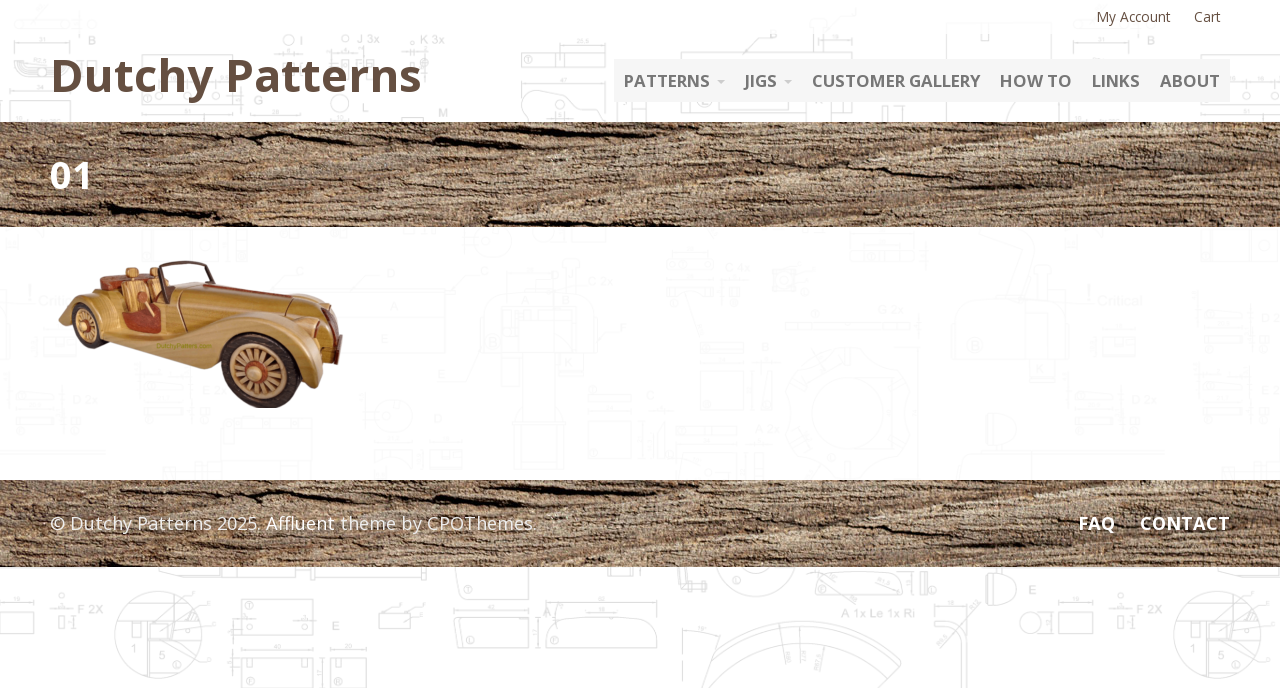

--- FILE ---
content_type: text/html; charset=UTF-8
request_url: https://dutchypatterns.com/01-7/
body_size: 9505
content:
<!DOCTYPE html>
<html lang="en-US">
<head>
    <meta name='robots' content='index, follow, max-image-preview:large, max-snippet:-1, max-video-preview:-1' />
	<style>img:is([sizes="auto" i], [sizes^="auto," i]) { contain-intrinsic-size: 3000px 1500px }</style>
	<script>window._wca = window._wca || [];</script>

	<!-- This site is optimized with the Yoast SEO plugin v26.4 - https://yoast.com/wordpress/plugins/seo/ -->
	<title>01 - Dutchy Patterns</title>
	<link rel="canonical" href="https://dutchypatterns.com/01-7/" />
	<meta property="og:locale" content="en_US" />
	<meta property="og:type" content="article" />
	<meta property="og:title" content="01 - Dutchy Patterns" />
	<meta property="og:url" content="https://dutchypatterns.com/01-7/" />
	<meta property="og:site_name" content="Dutchy Patterns" />
	<meta property="og:image" content="https://dutchypatterns.com/01-7" />
	<meta property="og:image:width" content="2460" />
	<meta property="og:image:height" content="1240" />
	<meta property="og:image:type" content="image/png" />
	<meta name="twitter:card" content="summary_large_image" />
	<script type="application/ld+json" class="yoast-schema-graph">{"@context":"https://schema.org","@graph":[{"@type":"WebPage","@id":"https://dutchypatterns.com/01-7/","url":"https://dutchypatterns.com/01-7/","name":"01 - Dutchy Patterns","isPartOf":{"@id":"https://dutchypatterns.com/#website"},"primaryImageOfPage":{"@id":"https://dutchypatterns.com/01-7/#primaryimage"},"image":{"@id":"https://dutchypatterns.com/01-7/#primaryimage"},"thumbnailUrl":"https://dutchypatterns.com/wp-content/uploads/2021/03/01.png","datePublished":"2021-03-17T20:36:04+00:00","breadcrumb":{"@id":"https://dutchypatterns.com/01-7/#breadcrumb"},"inLanguage":"en-US","potentialAction":[{"@type":"ReadAction","target":["https://dutchypatterns.com/01-7/"]}]},{"@type":"ImageObject","inLanguage":"en-US","@id":"https://dutchypatterns.com/01-7/#primaryimage","url":"https://dutchypatterns.com/wp-content/uploads/2021/03/01.png","contentUrl":"https://dutchypatterns.com/wp-content/uploads/2021/03/01.png","width":2460,"height":1240},{"@type":"BreadcrumbList","@id":"https://dutchypatterns.com/01-7/#breadcrumb","itemListElement":[{"@type":"ListItem","position":1,"name":"Home","item":"https://dutchypatterns.com/"},{"@type":"ListItem","position":2,"name":"01"}]},{"@type":"WebSite","@id":"https://dutchypatterns.com/#website","url":"https://dutchypatterns.com/","name":"Dutchy Patterns","description":"Woodworking","potentialAction":[{"@type":"SearchAction","target":{"@type":"EntryPoint","urlTemplate":"https://dutchypatterns.com/?s={search_term_string}"},"query-input":{"@type":"PropertyValueSpecification","valueRequired":true,"valueName":"search_term_string"}}],"inLanguage":"en-US"}]}</script>
	<!-- / Yoast SEO plugin. -->


<link rel='dns-prefetch' href='//stats.wp.com' />
<link rel='dns-prefetch' href='//secure.gravatar.com' />
<link rel='dns-prefetch' href='//v0.wordpress.com' />
<script type="text/javascript">
/* <![CDATA[ */
window._wpemojiSettings = {"baseUrl":"https:\/\/s.w.org\/images\/core\/emoji\/16.0.1\/72x72\/","ext":".png","svgUrl":"https:\/\/s.w.org\/images\/core\/emoji\/16.0.1\/svg\/","svgExt":".svg","source":{"concatemoji":"https:\/\/dutchypatterns.com\/wp-includes\/js\/wp-emoji-release.min.js?ver=6.8.3"}};
/*! This file is auto-generated */
!function(s,n){var o,i,e;function c(e){try{var t={supportTests:e,timestamp:(new Date).valueOf()};sessionStorage.setItem(o,JSON.stringify(t))}catch(e){}}function p(e,t,n){e.clearRect(0,0,e.canvas.width,e.canvas.height),e.fillText(t,0,0);var t=new Uint32Array(e.getImageData(0,0,e.canvas.width,e.canvas.height).data),a=(e.clearRect(0,0,e.canvas.width,e.canvas.height),e.fillText(n,0,0),new Uint32Array(e.getImageData(0,0,e.canvas.width,e.canvas.height).data));return t.every(function(e,t){return e===a[t]})}function u(e,t){e.clearRect(0,0,e.canvas.width,e.canvas.height),e.fillText(t,0,0);for(var n=e.getImageData(16,16,1,1),a=0;a<n.data.length;a++)if(0!==n.data[a])return!1;return!0}function f(e,t,n,a){switch(t){case"flag":return n(e,"\ud83c\udff3\ufe0f\u200d\u26a7\ufe0f","\ud83c\udff3\ufe0f\u200b\u26a7\ufe0f")?!1:!n(e,"\ud83c\udde8\ud83c\uddf6","\ud83c\udde8\u200b\ud83c\uddf6")&&!n(e,"\ud83c\udff4\udb40\udc67\udb40\udc62\udb40\udc65\udb40\udc6e\udb40\udc67\udb40\udc7f","\ud83c\udff4\u200b\udb40\udc67\u200b\udb40\udc62\u200b\udb40\udc65\u200b\udb40\udc6e\u200b\udb40\udc67\u200b\udb40\udc7f");case"emoji":return!a(e,"\ud83e\udedf")}return!1}function g(e,t,n,a){var r="undefined"!=typeof WorkerGlobalScope&&self instanceof WorkerGlobalScope?new OffscreenCanvas(300,150):s.createElement("canvas"),o=r.getContext("2d",{willReadFrequently:!0}),i=(o.textBaseline="top",o.font="600 32px Arial",{});return e.forEach(function(e){i[e]=t(o,e,n,a)}),i}function t(e){var t=s.createElement("script");t.src=e,t.defer=!0,s.head.appendChild(t)}"undefined"!=typeof Promise&&(o="wpEmojiSettingsSupports",i=["flag","emoji"],n.supports={everything:!0,everythingExceptFlag:!0},e=new Promise(function(e){s.addEventListener("DOMContentLoaded",e,{once:!0})}),new Promise(function(t){var n=function(){try{var e=JSON.parse(sessionStorage.getItem(o));if("object"==typeof e&&"number"==typeof e.timestamp&&(new Date).valueOf()<e.timestamp+604800&&"object"==typeof e.supportTests)return e.supportTests}catch(e){}return null}();if(!n){if("undefined"!=typeof Worker&&"undefined"!=typeof OffscreenCanvas&&"undefined"!=typeof URL&&URL.createObjectURL&&"undefined"!=typeof Blob)try{var e="postMessage("+g.toString()+"("+[JSON.stringify(i),f.toString(),p.toString(),u.toString()].join(",")+"));",a=new Blob([e],{type:"text/javascript"}),r=new Worker(URL.createObjectURL(a),{name:"wpTestEmojiSupports"});return void(r.onmessage=function(e){c(n=e.data),r.terminate(),t(n)})}catch(e){}c(n=g(i,f,p,u))}t(n)}).then(function(e){for(var t in e)n.supports[t]=e[t],n.supports.everything=n.supports.everything&&n.supports[t],"flag"!==t&&(n.supports.everythingExceptFlag=n.supports.everythingExceptFlag&&n.supports[t]);n.supports.everythingExceptFlag=n.supports.everythingExceptFlag&&!n.supports.flag,n.DOMReady=!1,n.readyCallback=function(){n.DOMReady=!0}}).then(function(){return e}).then(function(){var e;n.supports.everything||(n.readyCallback(),(e=n.source||{}).concatemoji?t(e.concatemoji):e.wpemoji&&e.twemoji&&(t(e.twemoji),t(e.wpemoji)))}))}((window,document),window._wpemojiSettings);
/* ]]> */
</script>
<style id='wp-emoji-styles-inline-css' type='text/css'>

	img.wp-smiley, img.emoji {
		display: inline !important;
		border: none !important;
		box-shadow: none !important;
		height: 1em !important;
		width: 1em !important;
		margin: 0 0.07em !important;
		vertical-align: -0.1em !important;
		background: none !important;
		padding: 0 !important;
	}
</style>
<link rel='stylesheet' id='wp-block-library-css' href='https://dutchypatterns.com/wp-includes/css/dist/block-library/style.min.css?ver=6.8.3' type='text/css' media='all' />
<style id='classic-theme-styles-inline-css' type='text/css'>
/*! This file is auto-generated */
.wp-block-button__link{color:#fff;background-color:#32373c;border-radius:9999px;box-shadow:none;text-decoration:none;padding:calc(.667em + 2px) calc(1.333em + 2px);font-size:1.125em}.wp-block-file__button{background:#32373c;color:#fff;text-decoration:none}
</style>
<link rel='stylesheet' id='mediaelement-css' href='https://dutchypatterns.com/wp-includes/js/mediaelement/mediaelementplayer-legacy.min.css?ver=4.2.17' type='text/css' media='all' />
<link rel='stylesheet' id='wp-mediaelement-css' href='https://dutchypatterns.com/wp-includes/js/mediaelement/wp-mediaelement.min.css?ver=6.8.3' type='text/css' media='all' />
<style id='jetpack-sharing-buttons-style-inline-css' type='text/css'>
.jetpack-sharing-buttons__services-list{display:flex;flex-direction:row;flex-wrap:wrap;gap:0;list-style-type:none;margin:5px;padding:0}.jetpack-sharing-buttons__services-list.has-small-icon-size{font-size:12px}.jetpack-sharing-buttons__services-list.has-normal-icon-size{font-size:16px}.jetpack-sharing-buttons__services-list.has-large-icon-size{font-size:24px}.jetpack-sharing-buttons__services-list.has-huge-icon-size{font-size:36px}@media print{.jetpack-sharing-buttons__services-list{display:none!important}}.editor-styles-wrapper .wp-block-jetpack-sharing-buttons{gap:0;padding-inline-start:0}ul.jetpack-sharing-buttons__services-list.has-background{padding:1.25em 2.375em}
</style>
<style id='global-styles-inline-css' type='text/css'>
:root{--wp--preset--aspect-ratio--square: 1;--wp--preset--aspect-ratio--4-3: 4/3;--wp--preset--aspect-ratio--3-4: 3/4;--wp--preset--aspect-ratio--3-2: 3/2;--wp--preset--aspect-ratio--2-3: 2/3;--wp--preset--aspect-ratio--16-9: 16/9;--wp--preset--aspect-ratio--9-16: 9/16;--wp--preset--color--black: #000000;--wp--preset--color--cyan-bluish-gray: #abb8c3;--wp--preset--color--white: #ffffff;--wp--preset--color--pale-pink: #f78da7;--wp--preset--color--vivid-red: #cf2e2e;--wp--preset--color--luminous-vivid-orange: #ff6900;--wp--preset--color--luminous-vivid-amber: #fcb900;--wp--preset--color--light-green-cyan: #7bdcb5;--wp--preset--color--vivid-green-cyan: #00d084;--wp--preset--color--pale-cyan-blue: #8ed1fc;--wp--preset--color--vivid-cyan-blue: #0693e3;--wp--preset--color--vivid-purple: #9b51e0;--wp--preset--gradient--vivid-cyan-blue-to-vivid-purple: linear-gradient(135deg,rgba(6,147,227,1) 0%,rgb(155,81,224) 100%);--wp--preset--gradient--light-green-cyan-to-vivid-green-cyan: linear-gradient(135deg,rgb(122,220,180) 0%,rgb(0,208,130) 100%);--wp--preset--gradient--luminous-vivid-amber-to-luminous-vivid-orange: linear-gradient(135deg,rgba(252,185,0,1) 0%,rgba(255,105,0,1) 100%);--wp--preset--gradient--luminous-vivid-orange-to-vivid-red: linear-gradient(135deg,rgba(255,105,0,1) 0%,rgb(207,46,46) 100%);--wp--preset--gradient--very-light-gray-to-cyan-bluish-gray: linear-gradient(135deg,rgb(238,238,238) 0%,rgb(169,184,195) 100%);--wp--preset--gradient--cool-to-warm-spectrum: linear-gradient(135deg,rgb(74,234,220) 0%,rgb(151,120,209) 20%,rgb(207,42,186) 40%,rgb(238,44,130) 60%,rgb(251,105,98) 80%,rgb(254,248,76) 100%);--wp--preset--gradient--blush-light-purple: linear-gradient(135deg,rgb(255,206,236) 0%,rgb(152,150,240) 100%);--wp--preset--gradient--blush-bordeaux: linear-gradient(135deg,rgb(254,205,165) 0%,rgb(254,45,45) 50%,rgb(107,0,62) 100%);--wp--preset--gradient--luminous-dusk: linear-gradient(135deg,rgb(255,203,112) 0%,rgb(199,81,192) 50%,rgb(65,88,208) 100%);--wp--preset--gradient--pale-ocean: linear-gradient(135deg,rgb(255,245,203) 0%,rgb(182,227,212) 50%,rgb(51,167,181) 100%);--wp--preset--gradient--electric-grass: linear-gradient(135deg,rgb(202,248,128) 0%,rgb(113,206,126) 100%);--wp--preset--gradient--midnight: linear-gradient(135deg,rgb(2,3,129) 0%,rgb(40,116,252) 100%);--wp--preset--font-size--small: 13px;--wp--preset--font-size--medium: 20px;--wp--preset--font-size--large: 36px;--wp--preset--font-size--x-large: 42px;--wp--preset--spacing--20: 0.44rem;--wp--preset--spacing--30: 0.67rem;--wp--preset--spacing--40: 1rem;--wp--preset--spacing--50: 1.5rem;--wp--preset--spacing--60: 2.25rem;--wp--preset--spacing--70: 3.38rem;--wp--preset--spacing--80: 5.06rem;--wp--preset--shadow--natural: 6px 6px 9px rgba(0, 0, 0, 0.2);--wp--preset--shadow--deep: 12px 12px 50px rgba(0, 0, 0, 0.4);--wp--preset--shadow--sharp: 6px 6px 0px rgba(0, 0, 0, 0.2);--wp--preset--shadow--outlined: 6px 6px 0px -3px rgba(255, 255, 255, 1), 6px 6px rgba(0, 0, 0, 1);--wp--preset--shadow--crisp: 6px 6px 0px rgba(0, 0, 0, 1);}:where(.is-layout-flex){gap: 0.5em;}:where(.is-layout-grid){gap: 0.5em;}body .is-layout-flex{display: flex;}.is-layout-flex{flex-wrap: wrap;align-items: center;}.is-layout-flex > :is(*, div){margin: 0;}body .is-layout-grid{display: grid;}.is-layout-grid > :is(*, div){margin: 0;}:where(.wp-block-columns.is-layout-flex){gap: 2em;}:where(.wp-block-columns.is-layout-grid){gap: 2em;}:where(.wp-block-post-template.is-layout-flex){gap: 1.25em;}:where(.wp-block-post-template.is-layout-grid){gap: 1.25em;}.has-black-color{color: var(--wp--preset--color--black) !important;}.has-cyan-bluish-gray-color{color: var(--wp--preset--color--cyan-bluish-gray) !important;}.has-white-color{color: var(--wp--preset--color--white) !important;}.has-pale-pink-color{color: var(--wp--preset--color--pale-pink) !important;}.has-vivid-red-color{color: var(--wp--preset--color--vivid-red) !important;}.has-luminous-vivid-orange-color{color: var(--wp--preset--color--luminous-vivid-orange) !important;}.has-luminous-vivid-amber-color{color: var(--wp--preset--color--luminous-vivid-amber) !important;}.has-light-green-cyan-color{color: var(--wp--preset--color--light-green-cyan) !important;}.has-vivid-green-cyan-color{color: var(--wp--preset--color--vivid-green-cyan) !important;}.has-pale-cyan-blue-color{color: var(--wp--preset--color--pale-cyan-blue) !important;}.has-vivid-cyan-blue-color{color: var(--wp--preset--color--vivid-cyan-blue) !important;}.has-vivid-purple-color{color: var(--wp--preset--color--vivid-purple) !important;}.has-black-background-color{background-color: var(--wp--preset--color--black) !important;}.has-cyan-bluish-gray-background-color{background-color: var(--wp--preset--color--cyan-bluish-gray) !important;}.has-white-background-color{background-color: var(--wp--preset--color--white) !important;}.has-pale-pink-background-color{background-color: var(--wp--preset--color--pale-pink) !important;}.has-vivid-red-background-color{background-color: var(--wp--preset--color--vivid-red) !important;}.has-luminous-vivid-orange-background-color{background-color: var(--wp--preset--color--luminous-vivid-orange) !important;}.has-luminous-vivid-amber-background-color{background-color: var(--wp--preset--color--luminous-vivid-amber) !important;}.has-light-green-cyan-background-color{background-color: var(--wp--preset--color--light-green-cyan) !important;}.has-vivid-green-cyan-background-color{background-color: var(--wp--preset--color--vivid-green-cyan) !important;}.has-pale-cyan-blue-background-color{background-color: var(--wp--preset--color--pale-cyan-blue) !important;}.has-vivid-cyan-blue-background-color{background-color: var(--wp--preset--color--vivid-cyan-blue) !important;}.has-vivid-purple-background-color{background-color: var(--wp--preset--color--vivid-purple) !important;}.has-black-border-color{border-color: var(--wp--preset--color--black) !important;}.has-cyan-bluish-gray-border-color{border-color: var(--wp--preset--color--cyan-bluish-gray) !important;}.has-white-border-color{border-color: var(--wp--preset--color--white) !important;}.has-pale-pink-border-color{border-color: var(--wp--preset--color--pale-pink) !important;}.has-vivid-red-border-color{border-color: var(--wp--preset--color--vivid-red) !important;}.has-luminous-vivid-orange-border-color{border-color: var(--wp--preset--color--luminous-vivid-orange) !important;}.has-luminous-vivid-amber-border-color{border-color: var(--wp--preset--color--luminous-vivid-amber) !important;}.has-light-green-cyan-border-color{border-color: var(--wp--preset--color--light-green-cyan) !important;}.has-vivid-green-cyan-border-color{border-color: var(--wp--preset--color--vivid-green-cyan) !important;}.has-pale-cyan-blue-border-color{border-color: var(--wp--preset--color--pale-cyan-blue) !important;}.has-vivid-cyan-blue-border-color{border-color: var(--wp--preset--color--vivid-cyan-blue) !important;}.has-vivid-purple-border-color{border-color: var(--wp--preset--color--vivid-purple) !important;}.has-vivid-cyan-blue-to-vivid-purple-gradient-background{background: var(--wp--preset--gradient--vivid-cyan-blue-to-vivid-purple) !important;}.has-light-green-cyan-to-vivid-green-cyan-gradient-background{background: var(--wp--preset--gradient--light-green-cyan-to-vivid-green-cyan) !important;}.has-luminous-vivid-amber-to-luminous-vivid-orange-gradient-background{background: var(--wp--preset--gradient--luminous-vivid-amber-to-luminous-vivid-orange) !important;}.has-luminous-vivid-orange-to-vivid-red-gradient-background{background: var(--wp--preset--gradient--luminous-vivid-orange-to-vivid-red) !important;}.has-very-light-gray-to-cyan-bluish-gray-gradient-background{background: var(--wp--preset--gradient--very-light-gray-to-cyan-bluish-gray) !important;}.has-cool-to-warm-spectrum-gradient-background{background: var(--wp--preset--gradient--cool-to-warm-spectrum) !important;}.has-blush-light-purple-gradient-background{background: var(--wp--preset--gradient--blush-light-purple) !important;}.has-blush-bordeaux-gradient-background{background: var(--wp--preset--gradient--blush-bordeaux) !important;}.has-luminous-dusk-gradient-background{background: var(--wp--preset--gradient--luminous-dusk) !important;}.has-pale-ocean-gradient-background{background: var(--wp--preset--gradient--pale-ocean) !important;}.has-electric-grass-gradient-background{background: var(--wp--preset--gradient--electric-grass) !important;}.has-midnight-gradient-background{background: var(--wp--preset--gradient--midnight) !important;}.has-small-font-size{font-size: var(--wp--preset--font-size--small) !important;}.has-medium-font-size{font-size: var(--wp--preset--font-size--medium) !important;}.has-large-font-size{font-size: var(--wp--preset--font-size--large) !important;}.has-x-large-font-size{font-size: var(--wp--preset--font-size--x-large) !important;}
:where(.wp-block-post-template.is-layout-flex){gap: 1.25em;}:where(.wp-block-post-template.is-layout-grid){gap: 1.25em;}
:where(.wp-block-columns.is-layout-flex){gap: 2em;}:where(.wp-block-columns.is-layout-grid){gap: 2em;}
:root :where(.wp-block-pullquote){font-size: 1.5em;line-height: 1.6;}
</style>
<link rel='stylesheet' id='woocommerce-layout-css' href='https://dutchypatterns.com/wp-content/plugins/woocommerce/assets/css/woocommerce-layout.css?ver=10.3.5' type='text/css' media='all' />
<style id='woocommerce-layout-inline-css' type='text/css'>

	.infinite-scroll .woocommerce-pagination {
		display: none;
	}
</style>
<link rel='stylesheet' id='woocommerce-smallscreen-css' href='https://dutchypatterns.com/wp-content/plugins/woocommerce/assets/css/woocommerce-smallscreen.css?ver=10.3.5' type='text/css' media='only screen and (max-width: 768px)' />
<link rel='stylesheet' id='woocommerce-general-css' href='https://dutchypatterns.com/wp-content/plugins/woocommerce/assets/css/woocommerce.css?ver=10.3.5' type='text/css' media='all' />
<style id='woocommerce-inline-inline-css' type='text/css'>
.woocommerce form .form-row .required { visibility: visible; }
</style>
<link rel='stylesheet' id='brands-styles-css' href='https://dutchypatterns.com/wp-content/plugins/woocommerce/assets/css/brands.css?ver=10.3.5' type='text/css' media='all' />
<link rel='stylesheet' id='affluent-style-css' href='https://dutchypatterns.com/wp-content/themes/affluent/style.css?ver=6.8.3' type='text/css' media='all' />
<link rel='stylesheet' id='child-style-css' href='https://dutchypatterns.com/wp-content/themes/dutchy/style.css?ver=1.0.0' type='text/css' media='all' />
<link rel='stylesheet' id='cpotheme-base-css' href='https://dutchypatterns.com/wp-content/themes/affluent/core/css/base.css?ver=6.8.3' type='text/css' media='all' />
<link rel='stylesheet' id='cpotheme-main-css' href='https://dutchypatterns.com/wp-content/themes/dutchy/style.css?ver=6.8.3' type='text/css' media='all' />
<link rel='stylesheet' id='cpotheme-magnific-css' href='https://dutchypatterns.com/wp-content/themes/affluent/core/css/magnific.css?ver=6.8.3' type='text/css' media='all' />
<script type="text/javascript" src="https://dutchypatterns.com/wp-includes/js/jquery/jquery.min.js?ver=3.7.1" id="jquery-core-js"></script>
<script type="text/javascript" src="https://dutchypatterns.com/wp-includes/js/jquery/jquery-migrate.min.js?ver=3.4.1" id="jquery-migrate-js"></script>
<script type="text/javascript" src="https://dutchypatterns.com/wp-content/plugins/woocommerce/assets/js/jquery-blockui/jquery.blockUI.min.js?ver=2.7.0-wc.10.3.5" id="wc-jquery-blockui-js" defer="defer" data-wp-strategy="defer"></script>
<script type="text/javascript" id="wc-add-to-cart-js-extra">
/* <![CDATA[ */
var wc_add_to_cart_params = {"ajax_url":"\/wp-admin\/admin-ajax.php","wc_ajax_url":"\/?wc-ajax=%%endpoint%%","i18n_view_cart":"View cart","cart_url":"https:\/\/dutchypatterns.com\/cart\/","is_cart":"","cart_redirect_after_add":"yes"};
/* ]]> */
</script>
<script type="text/javascript" src="https://dutchypatterns.com/wp-content/plugins/woocommerce/assets/js/frontend/add-to-cart.min.js?ver=10.3.5" id="wc-add-to-cart-js" defer="defer" data-wp-strategy="defer"></script>
<script type="text/javascript" src="https://dutchypatterns.com/wp-content/plugins/woocommerce/assets/js/js-cookie/js.cookie.min.js?ver=2.1.4-wc.10.3.5" id="wc-js-cookie-js" defer="defer" data-wp-strategy="defer"></script>
<script type="text/javascript" id="woocommerce-js-extra">
/* <![CDATA[ */
var woocommerce_params = {"ajax_url":"\/wp-admin\/admin-ajax.php","wc_ajax_url":"\/?wc-ajax=%%endpoint%%","i18n_password_show":"Show password","i18n_password_hide":"Hide password"};
/* ]]> */
</script>
<script type="text/javascript" src="https://dutchypatterns.com/wp-content/plugins/woocommerce/assets/js/frontend/woocommerce.min.js?ver=10.3.5" id="woocommerce-js" defer="defer" data-wp-strategy="defer"></script>
<script type="text/javascript" src="https://dutchypatterns.com/wp-content/themes/affluent/core/scripts/html5-min.js?ver=6.8.3" id="cpotheme-html5-js"></script>
<script type="text/javascript" src="https://stats.wp.com/s-202548.js" id="woocommerce-analytics-js" defer="defer" data-wp-strategy="defer"></script>
<link rel="https://api.w.org/" href="https://dutchypatterns.com/wp-json/" /><link rel="alternate" title="JSON" type="application/json" href="https://dutchypatterns.com/wp-json/wp/v2/media/7196" /><meta name="generator" content="WordPress 6.8.3" />
<meta name="generator" content="WooCommerce 10.3.5" />
<link rel='shortlink' href='https://wp.me/a8y7UP-1S4' />
<link rel="alternate" title="oEmbed (JSON)" type="application/json+oembed" href="https://dutchypatterns.com/wp-json/oembed/1.0/embed?url=https%3A%2F%2Fdutchypatterns.com%2F01-7%2F" />
<link rel="alternate" title="oEmbed (XML)" type="text/xml+oembed" href="https://dutchypatterns.com/wp-json/oembed/1.0/embed?url=https%3A%2F%2Fdutchypatterns.com%2F01-7%2F&#038;format=xml" />
	<style>img#wpstats{display:none}</style>
		<meta name="viewport" content="width=device-width, initial-scale=1.0, maximum-scale=1.0, user-scalable=0"/>
<link rel="pingback" href="https://dutchypatterns.com/xmlrpc.php"/>
<meta charset="UTF-8"/>
	<noscript><style>.woocommerce-product-gallery{ opacity: 1 !important; }</style></noscript>
	<style type="text/css" id="custom-background-css">
body.custom-background { background-color: #f0f0f8; background-image: url("https://dutchypatterns.com/wp-content/uploads/2017/03/background.png"); background-position: center center; background-size: contain; background-repeat: repeat; background-attachment: fixed; }
</style>
	<link rel="icon" href="https://dutchypatterns.com/wp-content/uploads/2020/09/cropped-dutchy-nl-32x32.png" sizes="32x32" />
<link rel="icon" href="https://dutchypatterns.com/wp-content/uploads/2020/09/cropped-dutchy-nl-192x192.png" sizes="192x192" />
<link rel="apple-touch-icon" href="https://dutchypatterns.com/wp-content/uploads/2020/09/cropped-dutchy-nl-180x180.png" />
<meta name="msapplication-TileImage" content="https://dutchypatterns.com/wp-content/uploads/2020/09/cropped-dutchy-nl-270x270.png" />
		<style type="text/css" id="wp-custom-css">
			/*
Je kunt hier je eigen CSS toevoegen.

Klik op het help icoon om meer te leren.
*/
		</style>
		</head>

<body class="attachment wp-singular attachment-template-default single single-attachment postid-7196 attachmentid-7196 attachment-png custom-background wp-theme-affluent wp-child-theme-dutchy theme-affluent woocommerce-no-js  sidebar-right">
		<div class="outer" id="top">
				<div class="wrapper">
			<div id="topbar" class="topbar">
				<div class="container">
					<div id="topmenu" class="topmenu"><div class="menu-top-container"><ul id="menu-top" class="menu-top"><li id="menu-item-2009" class="menu-item menu-item-type-post_type menu-item-object-page"><a href="https://dutchypatterns.com/my-account/"><span class="menu-link"><span class="menu-title">My Account</span></span></a></li>
<li id="menu-item-27" class="menu-item menu-item-type-post_type menu-item-object-page"><a href="https://dutchypatterns.com/cart/"><span class="menu-link"><span class="menu-title">Cart</span></span></a></li>
</ul></div></div>					<div class="clear"></div>
				</div>
			</div>
			<header id="header" class="header">
				<div class="container">
					<div id="logo" class="logo"><span class="title site-title"><a href="https://dutchypatterns.com">Dutchy Patterns</a></span></div><button id="menu-mobile-open" class=" menu-mobile-open menu-mobile-toggle"></button><ul id="menu-main" class="menu-main"><li id="menu-item-6679" class="menu-item menu-item-type-post_type menu-item-object-page menu-item-has-children has_children has-children"><a href="https://dutchypatterns.com/patterns/"><span class="menu-link"><span class="menu-title">Patterns</span></span></a>
<ul class="sub-menu">
	<li id="menu-item-10533" class="menu-item menu-item-type-post_type menu-item-object-product"><a href="https://dutchypatterns.com/pattern/fokker-dr1/"><span class="menu-link"><span class="menu-title">Fokker Dr.I</span></span></a></li>
	<li id="menu-item-10324" class="menu-item menu-item-type-post_type menu-item-object-product"><a href="https://dutchypatterns.com/pattern/vw-beetle/"><span class="menu-link"><span class="menu-title">VW Beetle</span></span></a></li>
	<li id="menu-item-9865" class="menu-item menu-item-type-post_type menu-item-object-product"><a href="https://dutchypatterns.com/pattern/ac-six/"><span class="menu-link"><span class="menu-title">AC six</span></span></a></li>
	<li id="menu-item-9705" class="menu-item menu-item-type-post_type menu-item-object-product"><a href="https://dutchypatterns.com/pattern/tiger/"><span class="menu-link"><span class="menu-title">Tiger 1</span></span></a></li>
	<li id="menu-item-9504" class="menu-item menu-item-type-post_type menu-item-object-product"><a href="https://dutchypatterns.com/pattern/wasp-scooter/"><span class="menu-link"><span class="menu-title">Wasp (scooter)</span></span></a></li>
	<li id="menu-item-9342" class="menu-item menu-item-type-post_type menu-item-object-product menu-item-has-children has_children has-children"><a href="https://dutchypatterns.com/pattern/euro-truck/"><span class="menu-link"><span class="menu-title">Euro Truck</span></span></a>
	<ul class="sub-menu">
		<li id="menu-item-9469" class="menu-item menu-item-type-post_type menu-item-object-product"><a href="https://dutchypatterns.com/pattern/euro-truck/"><span class="menu-link"><span class="menu-title">Truck</span></span></a></li>
		<li id="menu-item-9464" class="menu-item menu-item-type-post_type menu-item-object-product"><a href="https://dutchypatterns.com/pattern/trailer/"><span class="menu-link"><span class="menu-title">Trailer</span></span></a></li>
		<li id="menu-item-9462" class="menu-item menu-item-type-post_type menu-item-object-product"><a href="https://dutchypatterns.com/pattern/tank-container/"><span class="menu-link"><span class="menu-title">Tank container 20″</span></span></a></li>
		<li id="menu-item-9463" class="menu-item menu-item-type-post_type menu-item-object-product"><a href="https://dutchypatterns.com/pattern/sea-containers/"><span class="menu-link"><span class="menu-title">Sea containers 20″, 30″ and 40″</span></span></a></li>
	</ul>
</li>
	<li id="menu-item-9177" class="menu-item menu-item-type-post_type menu-item-object-product"><a href="https://dutchypatterns.com/pattern/tuk-tuk/"><span class="menu-link"><span class="menu-title">Tuk-tuk</span></span></a></li>
	<li id="menu-item-9019" class="menu-item menu-item-type-post_type menu-item-object-product"><a href="https://dutchypatterns.com/pattern/2cv-van-and-pickup-combi/"><span class="menu-link"><span class="menu-title">2CV Van and Pickup combi</span></span></a></li>
	<li id="menu-item-8940" class="menu-item menu-item-type-post_type menu-item-object-product"><a href="https://dutchypatterns.com/pattern/farmall/"><span class="menu-link"><span class="menu-title">Farmall</span></span></a></li>
	<li id="menu-item-8846" class="menu-item menu-item-type-post_type menu-item-object-product"><a href="https://dutchypatterns.com/pattern/2cv/"><span class="menu-link"><span class="menu-title">2CV</span></span></a></li>
	<li id="menu-item-8185" class="menu-item menu-item-type-post_type menu-item-object-product"><a href="https://dutchypatterns.com/pattern/the-ultimate-wheelmaking-jig/"><span class="menu-link"><span class="menu-title">The ultimate wheelmaking jig</span></span></a></li>
	<li id="menu-item-7864" class="menu-item menu-item-type-post_type menu-item-object-product"><a href="https://dutchypatterns.com/pattern/pontiac-convertible/"><span class="menu-link"><span class="menu-title">Pontiac convertible</span></span></a></li>
	<li id="menu-item-7195" class="menu-item menu-item-type-post_type menu-item-object-product"><a href="https://dutchypatterns.com/pattern/the-classic-one/"><span class="menu-link"><span class="menu-title">The Classic One</span></span></a></li>
	<li id="menu-item-7015" class="menu-item menu-item-type-post_type menu-item-object-product"><a href="https://dutchypatterns.com/pattern/suv-4x4/"><span class="menu-link"><span class="menu-title">SUV 4×4</span></span></a></li>
	<li id="menu-item-6754" class="menu-item menu-item-type-post_type menu-item-object-product"><a href="https://dutchypatterns.com/pattern/routemaster/"><span class="menu-link"><span class="menu-title">Routemaster</span></span></a></li>
	<li id="menu-item-5358" class="menu-item menu-item-type-post_type menu-item-object-product"><a href="https://dutchypatterns.com/pattern/army-truck/"><span class="menu-link"><span class="menu-title">Army Truck</span></span></a></li>
	<li id="menu-item-3866" class="menu-item menu-item-type-post_type menu-item-object-product"><a href="https://dutchypatterns.com/pattern/forklift/"><span class="menu-link"><span class="menu-title">Forklift</span></span></a></li>
	<li id="menu-item-2989" class="menu-item menu-item-type-post_type menu-item-object-product"><a href="https://dutchypatterns.com/pattern/buick-sedan/"><span class="menu-link"><span class="menu-title">Buick Sedan</span></span></a></li>
	<li id="menu-item-2250" class="menu-item menu-item-type-post_type menu-item-object-product"><a href="https://dutchypatterns.com/pattern/vw-bulli-t1/"><span class="menu-link"><span class="menu-title">VW Bulli T1</span></span></a></li>
	<li id="menu-item-2106" class="menu-item menu-item-type-post_type menu-item-object-product"><a href="https://dutchypatterns.com/pattern/fordson-super-dexta/"><span class="menu-link"><span class="menu-title">Fordson Super Dexta</span></span></a></li>
	<li id="menu-item-7443" class="menu-item menu-item-type-post_type menu-item-object-product"><a href="https://dutchypatterns.com/pattern/excavator-on-wheels/"><span class="menu-link"><span class="menu-title">Excavator on Wheels</span></span></a></li>
	<li id="menu-item-7442" class="menu-item menu-item-type-post_type menu-item-object-product"><a href="https://dutchypatterns.com/pattern/excavator-on-tracks/"><span class="menu-link"><span class="menu-title">Excavator on Tracks</span></span></a></li>
	<li id="menu-item-7441" class="menu-item menu-item-type-post_type menu-item-object-product"><a href="https://dutchypatterns.com/pattern/excavator-combi/"><span class="menu-link"><span class="menu-title">Excavator Combi</span></span></a></li>
</ul>
</li>
<li id="menu-item-2905" class="menu-item menu-item-type-custom menu-item-object-custom menu-item-has-children has_children has-children"><a><span class="menu-link"><span class="menu-title">Jigs</span></span></a>
<ul class="sub-menu">
	<li id="menu-item-8184" class="menu-item menu-item-type-post_type menu-item-object-product"><a href="https://dutchypatterns.com/pattern/the-ultimate-wheelmaking-jig/"><span class="menu-link"><span class="menu-title">The ultimate wheelmaking jig</span></span></a></li>
	<li id="menu-item-6686" class="menu-item menu-item-type-post_type menu-item-object-page"><a href="https://dutchypatterns.com/wheelmaking-jig/"><span class="menu-link"><span class="menu-title">Wheelmaking Jig</span></span></a></li>
	<li id="menu-item-6682" class="menu-item menu-item-type-post_type menu-item-object-page"><a href="https://dutchypatterns.com/jig-for-making-spoke-wheel-holes-on-a-drill-press-free-download/"><span class="menu-link"><span class="menu-title">Spoke Wheel Jig</span></span></a></li>
</ul>
</li>
<li id="menu-item-20" class="menu-item menu-item-type-post_type menu-item-object-page"><a href="https://dutchypatterns.com/projects/"><span class="menu-link"><span class="menu-title">Customer Gallery</span></span></a></li>
<li id="menu-item-10452" class="menu-item menu-item-type-post_type menu-item-object-page"><a href="https://dutchypatterns.com/how-to/"><span class="menu-link"><span class="menu-title">How to</span></span></a></li>
<li id="menu-item-6689" class="menu-item menu-item-type-post_type menu-item-object-page"><a href="https://dutchypatterns.com/links/"><span class="menu-link"><span class="menu-title">Links</span></span></a></li>
<li id="menu-item-23" class="menu-item menu-item-type-post_type menu-item-object-page"><a href="https://dutchypatterns.com/about/"><span class="menu-link"><span class="menu-title">About</span></span></a></li>
</ul>					<div class='clear'></div>
				</div>
			</header>
			<button id="menu-mobile-close" class="menu-mobile-close menu-mobile-toggle"></button><ul id="menu-mobile" class="menu-mobile"><li id="menu-item-6679" class="menu-item menu-item-type-post_type menu-item-object-page menu-item-has-children has_children has-children"><a href="https://dutchypatterns.com/patterns/"><span class="menu-link"><span class="menu-title">Patterns</span></span></a>
<ul class="sub-menu">
	<li id="menu-item-10533" class="menu-item menu-item-type-post_type menu-item-object-product"><a href="https://dutchypatterns.com/pattern/fokker-dr1/"><span class="menu-link"><span class="menu-title">Fokker Dr.I</span></span></a></li>
	<li id="menu-item-10324" class="menu-item menu-item-type-post_type menu-item-object-product"><a href="https://dutchypatterns.com/pattern/vw-beetle/"><span class="menu-link"><span class="menu-title">VW Beetle</span></span></a></li>
	<li id="menu-item-9865" class="menu-item menu-item-type-post_type menu-item-object-product"><a href="https://dutchypatterns.com/pattern/ac-six/"><span class="menu-link"><span class="menu-title">AC six</span></span></a></li>
	<li id="menu-item-9705" class="menu-item menu-item-type-post_type menu-item-object-product"><a href="https://dutchypatterns.com/pattern/tiger/"><span class="menu-link"><span class="menu-title">Tiger 1</span></span></a></li>
	<li id="menu-item-9504" class="menu-item menu-item-type-post_type menu-item-object-product"><a href="https://dutchypatterns.com/pattern/wasp-scooter/"><span class="menu-link"><span class="menu-title">Wasp (scooter)</span></span></a></li>
	<li id="menu-item-9342" class="menu-item menu-item-type-post_type menu-item-object-product menu-item-has-children has_children has-children"><a href="https://dutchypatterns.com/pattern/euro-truck/"><span class="menu-link"><span class="menu-title">Euro Truck</span></span></a>
	<ul class="sub-menu">
		<li id="menu-item-9469" class="menu-item menu-item-type-post_type menu-item-object-product"><a href="https://dutchypatterns.com/pattern/euro-truck/"><span class="menu-link"><span class="menu-title">Truck</span></span></a></li>
		<li id="menu-item-9464" class="menu-item menu-item-type-post_type menu-item-object-product"><a href="https://dutchypatterns.com/pattern/trailer/"><span class="menu-link"><span class="menu-title">Trailer</span></span></a></li>
		<li id="menu-item-9462" class="menu-item menu-item-type-post_type menu-item-object-product"><a href="https://dutchypatterns.com/pattern/tank-container/"><span class="menu-link"><span class="menu-title">Tank container 20″</span></span></a></li>
		<li id="menu-item-9463" class="menu-item menu-item-type-post_type menu-item-object-product"><a href="https://dutchypatterns.com/pattern/sea-containers/"><span class="menu-link"><span class="menu-title">Sea containers 20″, 30″ and 40″</span></span></a></li>
	</ul>
</li>
	<li id="menu-item-9177" class="menu-item menu-item-type-post_type menu-item-object-product"><a href="https://dutchypatterns.com/pattern/tuk-tuk/"><span class="menu-link"><span class="menu-title">Tuk-tuk</span></span></a></li>
	<li id="menu-item-9019" class="menu-item menu-item-type-post_type menu-item-object-product"><a href="https://dutchypatterns.com/pattern/2cv-van-and-pickup-combi/"><span class="menu-link"><span class="menu-title">2CV Van and Pickup combi</span></span></a></li>
	<li id="menu-item-8940" class="menu-item menu-item-type-post_type menu-item-object-product"><a href="https://dutchypatterns.com/pattern/farmall/"><span class="menu-link"><span class="menu-title">Farmall</span></span></a></li>
	<li id="menu-item-8846" class="menu-item menu-item-type-post_type menu-item-object-product"><a href="https://dutchypatterns.com/pattern/2cv/"><span class="menu-link"><span class="menu-title">2CV</span></span></a></li>
	<li id="menu-item-8185" class="menu-item menu-item-type-post_type menu-item-object-product"><a href="https://dutchypatterns.com/pattern/the-ultimate-wheelmaking-jig/"><span class="menu-link"><span class="menu-title">The ultimate wheelmaking jig</span></span></a></li>
	<li id="menu-item-7864" class="menu-item menu-item-type-post_type menu-item-object-product"><a href="https://dutchypatterns.com/pattern/pontiac-convertible/"><span class="menu-link"><span class="menu-title">Pontiac convertible</span></span></a></li>
	<li id="menu-item-7195" class="menu-item menu-item-type-post_type menu-item-object-product"><a href="https://dutchypatterns.com/pattern/the-classic-one/"><span class="menu-link"><span class="menu-title">The Classic One</span></span></a></li>
	<li id="menu-item-7015" class="menu-item menu-item-type-post_type menu-item-object-product"><a href="https://dutchypatterns.com/pattern/suv-4x4/"><span class="menu-link"><span class="menu-title">SUV 4×4</span></span></a></li>
	<li id="menu-item-6754" class="menu-item menu-item-type-post_type menu-item-object-product"><a href="https://dutchypatterns.com/pattern/routemaster/"><span class="menu-link"><span class="menu-title">Routemaster</span></span></a></li>
	<li id="menu-item-5358" class="menu-item menu-item-type-post_type menu-item-object-product"><a href="https://dutchypatterns.com/pattern/army-truck/"><span class="menu-link"><span class="menu-title">Army Truck</span></span></a></li>
	<li id="menu-item-3866" class="menu-item menu-item-type-post_type menu-item-object-product"><a href="https://dutchypatterns.com/pattern/forklift/"><span class="menu-link"><span class="menu-title">Forklift</span></span></a></li>
	<li id="menu-item-2989" class="menu-item menu-item-type-post_type menu-item-object-product"><a href="https://dutchypatterns.com/pattern/buick-sedan/"><span class="menu-link"><span class="menu-title">Buick Sedan</span></span></a></li>
	<li id="menu-item-2250" class="menu-item menu-item-type-post_type menu-item-object-product"><a href="https://dutchypatterns.com/pattern/vw-bulli-t1/"><span class="menu-link"><span class="menu-title">VW Bulli T1</span></span></a></li>
	<li id="menu-item-2106" class="menu-item menu-item-type-post_type menu-item-object-product"><a href="https://dutchypatterns.com/pattern/fordson-super-dexta/"><span class="menu-link"><span class="menu-title">Fordson Super Dexta</span></span></a></li>
	<li id="menu-item-7443" class="menu-item menu-item-type-post_type menu-item-object-product"><a href="https://dutchypatterns.com/pattern/excavator-on-wheels/"><span class="menu-link"><span class="menu-title">Excavator on Wheels</span></span></a></li>
	<li id="menu-item-7442" class="menu-item menu-item-type-post_type menu-item-object-product"><a href="https://dutchypatterns.com/pattern/excavator-on-tracks/"><span class="menu-link"><span class="menu-title">Excavator on Tracks</span></span></a></li>
	<li id="menu-item-7441" class="menu-item menu-item-type-post_type menu-item-object-product"><a href="https://dutchypatterns.com/pattern/excavator-combi/"><span class="menu-link"><span class="menu-title">Excavator Combi</span></span></a></li>
</ul>
</li>
<li id="menu-item-2905" class="menu-item menu-item-type-custom menu-item-object-custom menu-item-has-children has_children has-children"><a><span class="menu-link"><span class="menu-title">Jigs</span></span></a>
<ul class="sub-menu">
	<li id="menu-item-8184" class="menu-item menu-item-type-post_type menu-item-object-product"><a href="https://dutchypatterns.com/pattern/the-ultimate-wheelmaking-jig/"><span class="menu-link"><span class="menu-title">The ultimate wheelmaking jig</span></span></a></li>
	<li id="menu-item-6686" class="menu-item menu-item-type-post_type menu-item-object-page"><a href="https://dutchypatterns.com/wheelmaking-jig/"><span class="menu-link"><span class="menu-title">Wheelmaking Jig</span></span></a></li>
	<li id="menu-item-6682" class="menu-item menu-item-type-post_type menu-item-object-page"><a href="https://dutchypatterns.com/jig-for-making-spoke-wheel-holes-on-a-drill-press-free-download/"><span class="menu-link"><span class="menu-title">Spoke Wheel Jig</span></span></a></li>
</ul>
</li>
<li id="menu-item-20" class="menu-item menu-item-type-post_type menu-item-object-page"><a href="https://dutchypatterns.com/projects/"><span class="menu-link"><span class="menu-title">Customer Gallery</span></span></a></li>
<li id="menu-item-10452" class="menu-item menu-item-type-post_type menu-item-object-page"><a href="https://dutchypatterns.com/how-to/"><span class="menu-link"><span class="menu-title">How to</span></span></a></li>
<li id="menu-item-6689" class="menu-item menu-item-type-post_type menu-item-object-page"><a href="https://dutchypatterns.com/links/"><span class="menu-link"><span class="menu-title">Links</span></span></a></li>
<li id="menu-item-23" class="menu-item menu-item-type-post_type menu-item-object-page"><a href="https://dutchypatterns.com/about/"><span class="menu-link"><span class="menu-title">About</span></span></a></li>
</ul>			<div class="clear"></div>


<section id="pagetitle" class="pagetitle dark primary-color-bg" >
	<div class="container">
		<h1 class="pagetitle-title heading">01</h1>	</div>
</section>


<div id="main" class="main">
	<div class="container">
		<section id="content" class="content">
									<div id="post-7196" class="post-7196 attachment type-attachment status-inherit hentry">
				<div class="page-content">
					<p class="attachment"><a data-gallery="gallery" href='https://dutchypatterns.com/wp-content/uploads/2021/03/01.png'><img decoding="async" width="300" height="151" src="https://dutchypatterns.com/wp-content/uploads/2021/03/01-300x151.png" class="attachment-medium size-medium" alt="" srcset="https://dutchypatterns.com/wp-content/uploads/2021/03/01-300x151.png 300w, https://dutchypatterns.com/wp-content/uploads/2021/03/01-1024x516.png 1024w, https://dutchypatterns.com/wp-content/uploads/2021/03/01-768x387.png 768w, https://dutchypatterns.com/wp-content/uploads/2021/03/01-1536x774.png 1536w, https://dutchypatterns.com/wp-content/uploads/2021/03/01-2048x1032.png 2048w, https://dutchypatterns.com/wp-content/uploads/2021/03/01-600x302.png 600w" sizes="(max-width: 300px) 100vw, 300px" /></a></p>
									</div>
			</div>
											</section>
		
<aside id="sidebar" class="sidebar sidebar-primary">
	</aside>

		<div class="clear"></div>
	</div>
</div>

						
			<section id="subfooter" class="subfooter">
	<div class="container">
		<div class="clear"></div>	</div>
</section>			
						<footer id="footer" class="footer secondary-color-bg dark">
				<div class="container">
					<div id="footermenu" class="footermenu"><div class="menu-bottom-container"><ul id="menu-bottom" class="menu-footer"><li id="menu-item-2099" class="menu-item menu-item-type-post_type menu-item-object-page"><a href="https://dutchypatterns.com/faq/"><span class="menu-link"><span class="menu-title">FAQ</span></span></a></li>
<li id="menu-item-2100" class="menu-item menu-item-type-post_type menu-item-object-page"><a href="https://dutchypatterns.com/contact/"><span class="menu-link"><span class="menu-title">Contact</span></span></a></li>
</ul></div></div><div class="footer-content">&copy; Dutchy Patterns 2025. <a href="//cpothemes.com/theme/affluent">Affluent</a> theme by CPOThemes.</div>				</div>
			</footer>
						
			<div class="clear"></div>
		</div><!-- wrapper -->
			</div><!-- outer -->
	<script type="speculationrules">
{"prefetch":[{"source":"document","where":{"and":[{"href_matches":"\/*"},{"not":{"href_matches":["\/wp-*.php","\/wp-admin\/*","\/wp-content\/uploads\/*","\/wp-content\/*","\/wp-content\/plugins\/*","\/wp-content\/themes\/dutchy\/*","\/wp-content\/themes\/affluent\/*","\/*\\?(.+)"]}},{"not":{"selector_matches":"a[rel~=\"nofollow\"]"}},{"not":{"selector_matches":".no-prefetch, .no-prefetch a"}}]},"eagerness":"conservative"}]}
</script>
	<script type='text/javascript'>
		(function () {
			var c = document.body.className;
			c = c.replace(/woocommerce-no-js/, 'woocommerce-js');
			document.body.className = c;
		})();
	</script>
	<link rel='stylesheet' id='wc-blocks-style-css' href='https://dutchypatterns.com/wp-content/plugins/woocommerce/assets/client/blocks/wc-blocks.css?ver=wc-10.3.5' type='text/css' media='all' />
<link rel='stylesheet' id='cpotheme-font-open-sans:700-css' href='//fonts.googleapis.com/css?family=Open+Sans%3A700&#038;ver=6.8.3' type='text/css' media='all' />
<link rel='stylesheet' id='cpotheme-font-open-sans-css' href='//fonts.googleapis.com/css?family=Open+Sans%3A100%2C300%2C400%2C700&#038;ver=6.8.3' type='text/css' media='all' />
<link rel='stylesheet' id='cpotheme-fontawesome-css' href='https://dutchypatterns.com/wp-content/themes/affluent/core/css/icon-fontawesome.css?ver=6.8.3' type='text/css' media='all' />
<script type="text/javascript" src="https://dutchypatterns.com/wp-includes/js/comment-reply.min.js?ver=6.8.3" id="comment-reply-js" async="async" data-wp-strategy="async"></script>
<script type="text/javascript" src="https://dutchypatterns.com/wp-content/themes/affluent/core/scripts/core.js?ver=6.8.3" id="cpotheme-core-js"></script>
<script type="text/javascript" src="https://dutchypatterns.com/wp-content/themes/affluent/core/scripts/jquery-cycle2-min.js?ver=6.8.3" id="cpotheme-cycle-js"></script>
<script type="text/javascript" src="https://dutchypatterns.com/wp-content/themes/affluent/core/scripts/jquery-magnific-min.js?ver=6.8.3" id="cpotheme-magnific-js"></script>
<script type="text/javascript" src="https://dutchypatterns.com/wp-includes/js/dist/hooks.min.js?ver=4d63a3d491d11ffd8ac6" id="wp-hooks-js"></script>
<script type="text/javascript" src="https://dutchypatterns.com/wp-includes/js/dist/i18n.min.js?ver=5e580eb46a90c2b997e6" id="wp-i18n-js"></script>
<script type="text/javascript" id="wp-i18n-js-after">
/* <![CDATA[ */
wp.i18n.setLocaleData( { 'text direction\u0004ltr': [ 'ltr' ] } );
/* ]]> */
</script>
<script type="text/javascript" src="https://dutchypatterns.com/wp-includes/js/dist/vendor/wp-polyfill.min.js?ver=3.15.0" id="wp-polyfill-js"></script>
<script type="text/javascript" src="https://dutchypatterns.com/wp-includes/js/dist/url.min.js?ver=c2964167dfe2477c14ea" id="wp-url-js"></script>
<script type="text/javascript" src="https://dutchypatterns.com/wp-includes/js/dist/api-fetch.min.js?ver=3623a576c78df404ff20" id="wp-api-fetch-js"></script>
<script type="text/javascript" id="wp-api-fetch-js-after">
/* <![CDATA[ */
wp.apiFetch.use( wp.apiFetch.createRootURLMiddleware( "https://dutchypatterns.com/wp-json/" ) );
wp.apiFetch.nonceMiddleware = wp.apiFetch.createNonceMiddleware( "1f7c174499" );
wp.apiFetch.use( wp.apiFetch.nonceMiddleware );
wp.apiFetch.use( wp.apiFetch.mediaUploadMiddleware );
wp.apiFetch.nonceEndpoint = "https://dutchypatterns.com/wp-admin/admin-ajax.php?action=rest-nonce";
/* ]]> */
</script>
<script type="text/javascript" src="https://dutchypatterns.com/wp-content/plugins/jetpack/jetpack_vendor/automattic/woocommerce-analytics/build/woocommerce-analytics-client.js?minify=false&amp;ver=0daedf2e8bf6852380b8" id="woocommerce-analytics-client-js" defer="defer" data-wp-strategy="defer"></script>
<script type="text/javascript" src="https://dutchypatterns.com/wp-content/plugins/woocommerce/assets/js/sourcebuster/sourcebuster.min.js?ver=10.3.5" id="sourcebuster-js-js"></script>
<script type="text/javascript" id="wc-order-attribution-js-extra">
/* <![CDATA[ */
var wc_order_attribution = {"params":{"lifetime":1.0e-5,"session":30,"base64":false,"ajaxurl":"https:\/\/dutchypatterns.com\/wp-admin\/admin-ajax.php","prefix":"wc_order_attribution_","allowTracking":true},"fields":{"source_type":"current.typ","referrer":"current_add.rf","utm_campaign":"current.cmp","utm_source":"current.src","utm_medium":"current.mdm","utm_content":"current.cnt","utm_id":"current.id","utm_term":"current.trm","utm_source_platform":"current.plt","utm_creative_format":"current.fmt","utm_marketing_tactic":"current.tct","session_entry":"current_add.ep","session_start_time":"current_add.fd","session_pages":"session.pgs","session_count":"udata.vst","user_agent":"udata.uag"}};
/* ]]> */
</script>
<script type="text/javascript" src="https://dutchypatterns.com/wp-content/plugins/woocommerce/assets/js/frontend/order-attribution.min.js?ver=10.3.5" id="wc-order-attribution-js"></script>
<script type="text/javascript" id="jetpack-stats-js-before">
/* <![CDATA[ */
_stq = window._stq || [];
_stq.push([ "view", JSON.parse("{\"v\":\"ext\",\"blog\":\"126344271\",\"post\":\"7196\",\"tz\":\"1\",\"srv\":\"dutchypatterns.com\",\"j\":\"1:15.2\"}") ]);
_stq.push([ "clickTrackerInit", "126344271", "7196" ]);
/* ]]> */
</script>
<script type="text/javascript" src="https://stats.wp.com/e-202548.js" id="jetpack-stats-js" defer="defer" data-wp-strategy="defer"></script>
		<script type="text/javascript">
			(function() {
				window.wcAnalytics = window.wcAnalytics || {};
				const wcAnalytics = window.wcAnalytics;

				// Set the assets URL for webpack to find the split assets.
				wcAnalytics.assets_url = 'https://dutchypatterns.com/wp-content/plugins/jetpack/jetpack_vendor/automattic/woocommerce-analytics/src/../build/';

				// Set common properties for all events.
				wcAnalytics.commonProps = {"blog_id":126344271,"store_id":"c668c0f6-ef69-42b7-a5d3-286426de3bad","ui":null,"url":"https://dutchypatterns.com","woo_version":"10.3.5","wp_version":"6.8.3","store_admin":0,"device":"desktop","store_currency":"EUR","timezone":"Europe/Amsterdam","is_guest":1};

				// Set the event queue.
				wcAnalytics.eventQueue = [];

				// Features.
				wcAnalytics.features = {
					ch: false,
					sessionTracking: false,
					proxy: false,
				};

				wcAnalytics.breadcrumbs = ["01","01"];

				// Page context flags.
				wcAnalytics.pages = {
					isAccountPage: false,
					isCart: false,
				};
			})();
		</script>
		</body>
</html>


--- FILE ---
content_type: text/css
request_url: https://dutchypatterns.com/wp-content/themes/dutchy/style.css?ver=1.0.0
body_size: 712
content:
/*
 Theme Name:   Dutchy
 Description:  Dutchy
 Author:       Dutchy
 Template:     affluent
 Version:      1.0.0
 Text Domain:  dutchy
*/

body { font-size: 0.95em; line-height: 1.8em; }

h1, h2, h3, h4, h5, h6, .heading { margin: 20px 0 20px 0;  }

#topmenu { text-align: right; float: inherit; }
.menu-main > .menu-item { background: #f6f6f6; }

.pagetitle { background: url(assets/wood.jpg); }
.main { background: rgba(255, 255, 255, 0.8); }
.footer { background: url(assets/wood.jpg); font-size: 1.2em; margin: 0 0 100px 0; }

mark { background-color: inherit; color: inherit; }

.slider-prev, .slider-next { border: 3px solid rgba(255, 255, 255, 0.8); }
.slider-prev:before, .slider-prev:after, .slider-next:before, .slider-next:after { background: #fff; }

.menu-footer { margin: 0; }

.menu-main .current-menu-item > a,
.header .title a,
a, a:link, a:visited, a:hover,
.woocommerce div.product p.price,
.woocommerce div.product span.price,
.woocommerce-info:before { color: #654f41; }

.woocommerce-info { border-top-color: #654f41; }

.woocommerce #respond input#submit.alt,
.woocommerce a.button.alt,
.woocommerce button.button.alt,
.woocommerce input.button.alt { background-color: #8a7768; }

.woocommerce #respond input#submit.alt:hover,
.woocommerce a.button.alt:hover,
.woocommerce button.button.alt:hover,
.woocommerce input.button.alt:hover { background-color: #654f41; }

.header .title a { font-size: 1.5em; font-weight: bold; }
.main a { font-weight: bold; }

.woocommerce #content div.product div.summary,
.woocommerce div.product div.summary,
.woocommerce-page #content div.product div.summary,
.woocommerce-page div.product div.summary { width: inherit; margin-left: 1em; }

.woocommerce ul.payment_methods { display: none; }
.woocommerce ul.payment_methods li { list-style: none; }
.woocommerce .paypal-buttons-layout-vertical { max-width: 750px; }


--- FILE ---
content_type: text/css
request_url: https://dutchypatterns.com/wp-content/themes/dutchy/style.css?ver=6.8.3
body_size: 712
content:
/*
 Theme Name:   Dutchy
 Description:  Dutchy
 Author:       Dutchy
 Template:     affluent
 Version:      1.0.0
 Text Domain:  dutchy
*/

body { font-size: 0.95em; line-height: 1.8em; }

h1, h2, h3, h4, h5, h6, .heading { margin: 20px 0 20px 0;  }

#topmenu { text-align: right; float: inherit; }
.menu-main > .menu-item { background: #f6f6f6; }

.pagetitle { background: url(assets/wood.jpg); }
.main { background: rgba(255, 255, 255, 0.8); }
.footer { background: url(assets/wood.jpg); font-size: 1.2em; margin: 0 0 100px 0; }

mark { background-color: inherit; color: inherit; }

.slider-prev, .slider-next { border: 3px solid rgba(255, 255, 255, 0.8); }
.slider-prev:before, .slider-prev:after, .slider-next:before, .slider-next:after { background: #fff; }

.menu-footer { margin: 0; }

.menu-main .current-menu-item > a,
.header .title a,
a, a:link, a:visited, a:hover,
.woocommerce div.product p.price,
.woocommerce div.product span.price,
.woocommerce-info:before { color: #654f41; }

.woocommerce-info { border-top-color: #654f41; }

.woocommerce #respond input#submit.alt,
.woocommerce a.button.alt,
.woocommerce button.button.alt,
.woocommerce input.button.alt { background-color: #8a7768; }

.woocommerce #respond input#submit.alt:hover,
.woocommerce a.button.alt:hover,
.woocommerce button.button.alt:hover,
.woocommerce input.button.alt:hover { background-color: #654f41; }

.header .title a { font-size: 1.5em; font-weight: bold; }
.main a { font-weight: bold; }

.woocommerce #content div.product div.summary,
.woocommerce div.product div.summary,
.woocommerce-page #content div.product div.summary,
.woocommerce-page div.product div.summary { width: inherit; margin-left: 1em; }

.woocommerce ul.payment_methods { display: none; }
.woocommerce ul.payment_methods li { list-style: none; }
.woocommerce .paypal-buttons-layout-vertical { max-width: 750px; }
